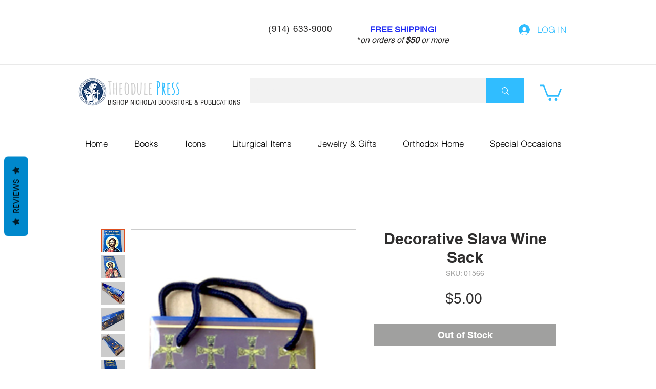

--- FILE ---
content_type: text/javascript
request_url: https://statics2.kudobuzz.com/widget-loader.ba9af1b526fb07f38504.js
body_size: 1115
content:
"use strict";(self.webpackChunkwidget=self.webpackChunkwidget||[]).push([[94],{5094:(e,t,n)=>{n.r(t),n.d(t,{default:()=>z});var i=n(8926),d=n.n(i),a=n(7757),u=n.n(a),r=n(2500),s=n(3646),c=n(5938),o=n(6965),l=n(4648),g=n(3561),f=n(3035),p=n(628),b=(0,r.Z)(),m=(0,p.Z)(),h=b.apiKey,w=b.questionStorageKey,I=function(){var e=d()(u().mark((function e(t){var n,i,d,a,r,s,c,o,g;return u().wrap((function(e){for(;;)switch(e.prev=e.next){case 0:if(n=(0,l.Kk)(w)||[],i=n.slice(),!(n.length<=0)){e.next=1;break}return e.abrupt("return");case 1:if(e.prev=1,!(n&&n.length>0)){e.next=7;break}d=0;case 2:if(!(d<=n.length)){e.next=7;break}if(a=n[d]||[],r=a.media,s=a.question,r&&r.length>0&&r&&Object.assign(s,r&&r.length>0&&{media:r.map((function(e){return e.data.id}))}),!(o=s)){e.next=4;break}return e.next=3,(0,f.d6)(s,h);case 3:o=e.sent;case 4:if(!(c=o)||!c.error){e.next=5;break}return e.abrupt("continue",6);case 5:i.splice(d,1);case 6:d++,e.next=2;break;case 7:(0,l.fe)(w,i),e.next=9;break;case 8:e.prev=8,g=e.catch(1),m.error(g);case 9:case"end":return e.stop()}}),e,null,[[1,8]])})));return function(t){return e.apply(this,arguments)}}(),k=n(9684);function z(){return v.apply(this,arguments)}function v(){return v=d()(u().mark((function e(){var t,i,d,a,f,p,b,m,h,w,z,v,y,x,W,J,R,D,P,E,K,T,S,_,q,A,F,N,Z,Q;return u().wrap((function(e){for(;;)switch(e.prev=e.next){case 0:if(t=(0,r.Z)(),i=(0,s.t0)(t.widgetTypeId,t.sleekSliderWidgetDocumentId),d=(0,s.t0)(t.widgetTypeId,t.productWidgetDocumentId),a=(0,s.t0)(t.widgetTypeId,t.starWidgetDocumentId),f=(0,s.t0)(t.widgetTypeId,t.badgeWidgetDocumentId),p=(0,s.t0)(t.widgetTypeId,t.fullpageWidgetDocumentId),b=(0,s.t0)(t.widgetTypeId,t.questionFormWidgetDocumentId),m=(0,s.t0)(t.widgetTypeId,t.reviewFormWidgetDocumentId),h=(0,s.t0)(t.widgetTypeId,t.successFormWidgetDocumentId),w=(0,s.rR)(t.legacySliderWidgetDocumentId),z=(0,s.rR)(t.legacyProductWidgetDocumentId),v=document.querySelector(".".concat(t.legacyStarWidgetDocumentId)),y=(0,s.rR)(t.legacyBadgeWidgetDocumentId),x=(0,s.rR)(t.legacyFullPageWidgetDocumentId),W=(0,s.rR)(t.productWidgetDocumentId),J=(0,s.rR)(t.sliderWidgetId),R=(0,s.rR)(t.legacyNeptuneWidgetDocumentId),D=(0,s.rR)(t.starWidgetId),P=(0,s.rR)(t.badgeWidgetId),E=(0,s.rR)(t.fullpageWidgetId),(0,c.Z)(),t.useSampleData||(!window.kudobuzzReviewEventAdded&&window.addEventListener(t.kudobuzzReviewEvent,(function(e){(0,g.y)(e)}),!1),window.kudobuzzReviewEventAdded=!0,!window.kudobuzzQuestionEventAdded&&window.addEventListener(t.kudobuzzQuestionEvent,(function(e){I(e)}),!1),window.kudobuzzQuestionEventAdded=!0),!((0,s.Jz)(d)||z||(0,s.Jz)(i)||w||!t.hideNeptune||(0,s.Jz)(a)||v||(0,s.Jz)(f)||y||(0,s.Jz)(p)||x||(0,s.Jz)(b)||(0,s.Jz)(m)||(0,s.Jz)(h))){e.next=8;break}if(o.PI.subscribe((function(e){T=e}))(),(0,l.nK)(T)){e.next=1;break}Z=T,e.next=3;break;case 1:return e.next=2,(0,o.Gw)({businessId:t.aid,apiKey:t.apiKey,uid:t.uid});case 2:Z=e.sent;case 3:if("A"!==(null===(K=(T=Z).data.settings)||void 0===K||null===(K=K.business_rich_snippet)||void 0===K?void 0:K.status)||!(0,s.GH)()){e.next=7;break}if(S=T.data.seo,_=T.data.name,o.Jx.subscribe((function(e){q=e}))(),(0,l.nK)(q)){e.next=4;break}Q=q,e.next=6;break;case 4:return e.next=5,(0,o.Mm)({businessId:T.data.id,clientId:t.apiKey,limit:50,sort:"-is_featured,-created_at_platform,-_id"});case 5:Q=e.sent;case 6:A=(q=Q).metadata,F=A.count,N=A.average,(0,k.qk)({seoSettings:S,totalReviews:F,averageRating:N,businessName:_});case 7:((0,s.Jz)(d)||z)&&!W&&Promise.all([n.e(781),n.e(554),n.e(876),n.e(68),n.e(954),n.e(391),n.e(694),n.e(555)]).then(n.bind(n,5333)).then((function(e){(0,e.default)({settingsResponse:T})})),((0,s.Jz)(i)||w)&&!J&&Promise.all([n.e(352),n.e(785)]).then(n.bind(n,9352)).then((function(e){(0,e.default)(T)})),t.hideNeptune||!R&&Promise.all([n.e(781),n.e(554),n.e(876),n.e(68),n.e(954),n.e(391),n.e(381),n.e(590)]).then(n.bind(n,7377)).then((function(e){(0,e.default)(T)})),((0,s.Jz)(a)||v)&&!D&&n.e(90).then(n.bind(n,9090)).then((function(e){(0,e.default)({settingsResponse:T})})),((0,s.Jz)(f)||y)&&!P&&n.e(928).then(n.bind(n,5928)).then((function(e){(0,e.default)(T)})),((0,s.Jz)(p)||x)&&!E&&Promise.all([n.e(781),n.e(554),n.e(876),n.e(68),n.e(954),n.e(391),n.e(694),n.e(381),n.e(474)]).then(n.bind(n,3920)).then((function(e){(0,e.default)(T)})),(0,s.Jz)(b)&&Promise.all([n.e(781),n.e(876),n.e(954),n.e(473)]).then(n.bind(n,2044)).then((function(e){(0,e.default)(T)})),(0,s.Jz)(m)&&Promise.all([n.e(781),n.e(554),n.e(876),n.e(68),n.e(17)]).then(n.bind(n,4702)).then((function(e){(0,e.default)(T)})),(0,s.Jz)(h)&&Promise.all([n.e(781),n.e(444)]).then(n.bind(n,8582)).then((function(e){(0,e.default)(T)}));case 8:case"end":return e.stop()}}),e)}))),v.apply(this,arguments)}}}]);
//# sourceMappingURL=widget-loader.ba9af1b526fb07f38504.js.map